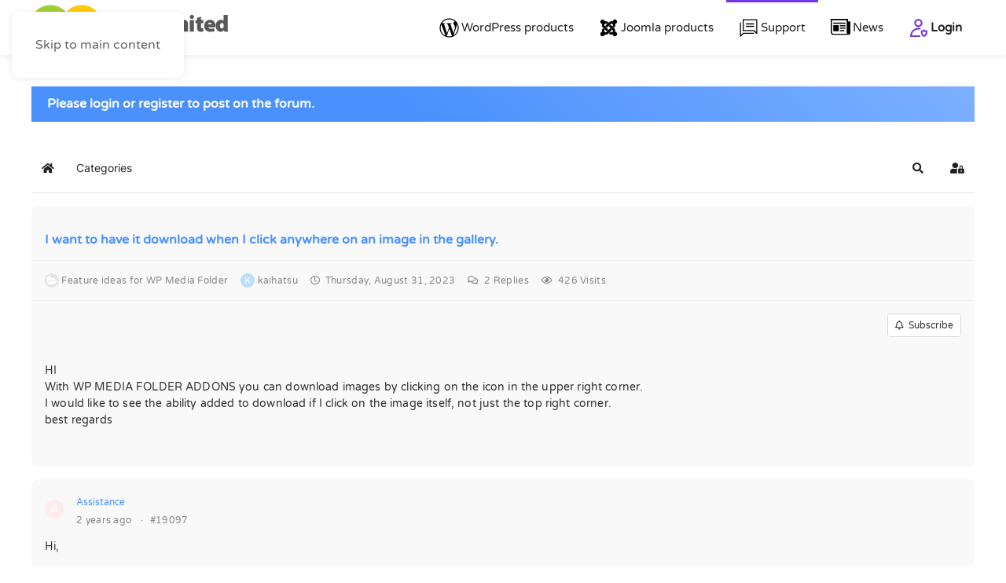

--- FILE ---
content_type: text/html; charset=utf-8
request_url: https://www.joomunited.com/support/pre-sales-forum/feature-ideas-for-wp-media-folder/i-want-to-have-it-download-when-i-click-anywhere-on-an-image-in-the-gallery
body_size: 16589
content:
<!DOCTYPE html><html lang="en-us" dir="ltr"><head> <script  id="spcr-0">window.addEventListener("spcr", function(){spcr(0, "inline", null)});</script> <meta name="viewport" content="width=device-width, initial-scale=1"><link rel="icon" href="/images/General/android-chrome-192x192.png" sizes="any"><link rel="icon" href="/images/General/Logo-squared.svg" type="image/svg+xml"><link rel="apple-touch-icon" href="/images/General/apple-touch-icon.png"><meta charset="utf-8"><meta name="rights" content="Copyright JoomUnited LLC"><meta name="keywords" content="I want to have it download when I click anywhere on an image in the gallery."><meta name="description" content="HI With WP MEDIA FOLDER ADDONS you can download images by clicking on the icon in the upper right corner. I would like to see the ability added to download if"><meta name="generator" content="Joomla! - Open Source Content Management"><link type="text/css" media="all" href="https://www.joomunited.com/media/plg_speedcache/cache/css/sc_b48c3d2709a665acc54a467a669237b8.css" rel="stylesheet" /><title>I want to have it download when I click anywhere on an image in the gallery.</title><link href="https://www.joomunited.com/support/pre-sales-forum/feature-ideas-for-wp-media-folder/i-want-to-have-it-download-when-i-click-anywhere-on-an-image-in-the-gallery" rel="canonical"><link href="/favicon.ico" rel="icon" type="image/vnd.microsoft.icon"> <script  id="spcr-1">window.addEventListener("spcr", function(){spcr(1, "url", "/media/vendor/jquery/js/jquery.min.js")});</script> <script  id="spcr-2">window.addEventListener("spcr", function(){spcr(2, "url", "/media/legacy/js/jquery-noconflict.min.js")});</script> <script type="application/json" class="joomla-script-options new">{"fd.options":{"rootUrl":"https:\/\/www.joomunited.com","environment":"production","version":"1.1.18","token":"86a2e5d66cfa95a1bcc51ffb14e06585","scriptVersion":"67b6e6b990c8368b67216d07a85187d6=1","scriptVersioning":true,"isMobile":false},"joomla.jtext":{"ERROR":"Oops! There's a small problem...","MESSAGE":"Message","NOTICE":"Notice","WARNING":"Information","JCLOSE":"Close","JOK":"OK","JOPEN":"Open"},"system.paths":{"root":"","rootFull":"https:\/\/www.joomunited.com\/","base":"","baseFull":"https:\/\/www.joomunited.com\/"},"csrf.token":"86a2e5d66cfa95a1bcc51ffb14e06585"}</script> <script src="/media/system/js/core.min.js?2cb912"></script> <script src="https://www.joomunited.com/modules/mod_linguise/assets/js/front.bundle.js?joomla_plugin/2.2.9"></script> <script src="/media/system/js/messages.min.js?9a4811" type="module"></script> <script src="/templates/yootheme/vendor/assets/uikit/dist/js/uikit.min.js?4.5.33"></script> <script  id="spcr-8">window.addEventListener("spcr", function(){spcr(8, "url", "/templates/yootheme/vendor/assets/uikit/dist/js/uikit-icons-flow.min.js")});</script> <script  id="spcr-9">window.addEventListener("spcr", function(){spcr(9, "url", "/templates/yootheme/js/theme.js")});</script> <script  id="spcr-10">window.addEventListener("spcr", function(){spcr(10, "url", "/media/foundry/scripts/core.min.js")});</script> <script  id="spcr-11">window.addEventListener("spcr", function(){spcr(11, "url", "https://www.joomunited.com/modules/mod_stackideas_toolbar/assets/scripts/module.min.js")});</script> <script  id="spcr-12">window.addEventListener("spcr", function(){spcr(12, "url", "/media/com_rstbox/js/engagebox.js")});</script> <script  id="spcr-13">window.addEventListener("spcr", function(){spcr(13, "url", "/plugins/system/speedcache/lazy_loading/js/jquery.lazyload.min.js")});</script> <script  id="spcr-14">window.addEventListener("spcr", function(){spcr(14, "url", "/plugins/system/speedcache/lazy_loading/js/jquery.lazyloadxt.extra.js")});</script> <script  id="spcr-15">window.addEventListener("spcr", function(){spcr(15, "url", "https://www.joomunited.com/plugins/system/juutilities/assets/ju-custom-popup.min.js")});</script> <script  id="spcr-16">window.addEventListener("spcr", function(){spcr(16, "inline", null)});</script>  <script  id="spcr-17">window.addEventListener("spcr", function(){spcr(17, "inline", null)});</script>  <script  id="spcr-18">window.addEventListener("spcr", function(){spcr(18, "url", "/media/com_easydiscuss/scripts/site/easydiscuss-5.0.15.js")});</script>  <script  id="spcr-19">window.addEventListener("spcr", function(){spcr(19, "inline", null)});</script> 
  <script  id="spcr-20">window.addEventListener("spcr", function(){spcr(20, "inline", null)});</script> <link
 rel="alternate"
 hreflang="en"
 href="https://www.joomunited.com/support/pre-sales-forum/feature-ideas-for-wp-media-folder/i-want-to-have-it-download-when-i-click-anywhere-on-an-image-in-the-gallery"
 /><link
 rel="alternate"
 hreflang="ar"
 href="https://www.joomunited.com/ar/support/pre-sales-forum/feature-ideas-for-wp-media-folder/i-want-to-have-it-download-when-i-click-anywhere-on-an-image-in-the-gallery"
 /><link
 rel="alternate"
 hreflang="cs"
 href="https://www.joomunited.com/cs/podpera-podpora/pred-prodejni-forum/funkce-napady-pro-slozku-medii-wp/chci-si-to-stahnout-kdyz-kliknu-kdekoli-na-obrazku-v-galerii"
 /><link
 rel="alternate"
 hreflang="da"
 href="https://www.joomunited.com/da/stotte/forum-for-salg/funktionsideer-til-wp-medie-mappen/jeg-vil-have-at-det-downloades-nar-jeg-klikker-et-sted-pa-et-billede-i-galleriet."
 /><link
 rel="alternate"
 hreflang="nl"
 href="https://www.joomunited.com/nl/ondersteuning/pre-verkoop-forum/functiesideeen-voor-wp-media-map/ik-wil-dat-het-bestand-gedownload-wordt-wanneer-ik-ergens-op-een-afbeelding-in-de-galerij-klik"
 /><link
 rel="alternate"
 hreflang="fr"
 href="https://www.joomunited.com/fr/assistance/forum-avant-vente/idees-de-fonctionnalites-pour-le-dossier-multimedia-wordpress/je-souhaite-que-le-telechargement-se-lance-lorsque-je-clique-n-importe-ou-sur-une-image-de-la-galerie"
 /><link
 rel="alternate"
 hreflang="de"
 href="https://www.joomunited.com/de/unterstutzung/vorverkaufsforum/funktionsideen-fur-den-wp-medienordner/ich-mochte-dass-es-heruntergeladen-wird-sobald-ich-irgendwo-in-der-galerie-auf-ein-bild-klicke"
 /><link
 rel="alternate"
 hreflang="el"
 href="https://www.joomunited.com/el/&upsilon;&pi;&omicron;&sigma;&tau;ή&rho;&iota;&xi;&eta;/&phi;ό&rho;&omicron;&upsilon;&mu;-&pi;&rho;&omicron;-&pi;&omega;&lambda;ή&sigma;&epsilon;&omega;&nu;/&iota;&delta;έ&epsilon;&sigmaf;-&gamma;&iota;&alpha;-&chi;&alpha;&rho;&alpha;&kappa;&tau;&eta;&rho;&iota;&sigma;&tau;&iota;&kappa;ά-&gamma;&iota;&alpha;-&phi;ά&kappa;&epsilon;&lambda;&omicron;-&pi;&omicron;&lambda;&upsilon;&mu;έ&sigma;&omega;&nu;-wp/&theta;έ&lambda;&omega;-&nu;&alpha;-&tau;&omicron;-&kappa;&alpha;&tau;&epsilon;&beta;ά&zeta;&omega;-ό&tau;&alpha;&nu;-&kappa;ά&nu;&omega;-&kappa;&lambda;&iota;&kappa;-&omicron;&pi;&omicron;&upsilon;&delta;ή&pi;&omicron;&tau;&epsilon;-&sigma;&epsilon;-&mu;&iota;&alpha;-&epsilon;&iota;&kappa;ό&nu;&alpha;-&sigma;&tau;&eta;-&sigma;&upsilon;&lambda;&lambda;&omicron;&gamma;ή"
 /><link
 rel="alternate"
 hreflang="hi"
 href="https://www.joomunited.com/hi/समर्थन/प्री-सales-मंच/wp-मीडिया-फ़ोल्डर-के-लिए-फ़ीचर-विचार/मैं-चाहता-हूँ-कि-जब-मैं-गैलरी-में-किसी-भी-छवि-पर-क्लिक-करूँ-तो-वह-डाउनलोड-हो-जाए"
 /><link
 rel="alternate"
 hreflang="hu"
 href="https://www.joomunited.com/hu/tamogatas/ertekesites-elotti-forum/jellemzo-otletek-a-wp-media-mappahoz/azt-szeretnem-hogy-letoltodjon-amikor-rakattintok-egy-kepre-a-galeriaban."
 /><link
 rel="alternate"
 hreflang="id"
 href="https://www.joomunited.com/id/mendukung/forum-pra-penjualan/ide-fitur-untuk-folder-media-wp/saya-ingin-mengunduhnya-saat-saya-mengklik-di-mana-saja-pada-gambar-di-galeri"
 /><link
 rel="alternate"
 hreflang="it"
 href="https://www.joomunited.com/it/supporto/forum-pre-vendita/funziona-idee-per-la-cartella-multimediale-wp/voglio-che-venga-scaricato-quando-clicco-in-un-punto-qualsiasi-di-un-immagine-nella-galleria"
 /><link
 rel="alternate"
 hreflang="ja"
 href="https://www.joomunited.com/ja/サポート/販売前フォーラム/wpメディアフォルダの機能アイデア/ギャラリー内の画像のどこかをクリックしたときにダウンロードされるようにしたい"
 /><link
 rel="alternate"
 hreflang="ko"
 href="https://www.joomunited.com/ko/지원/판매-전-포럼/wp-미디어-폴더-기능-아이디어/갤러리에서-이미지를-아무-곳이나-클릭하면-다운로드되도록-하고-싶습니다"
 /><link
 rel="alternate"
 hreflang="pl"
 href="https://www.joomunited.com/pl/wsparcie/forum-przedsprzedazowe/pomysly-na-folder-multimedialny-wp/chce-go-pobrac-gdy-klikne-w-dowolnym-miejscu-na-zdjeciu-w-galerii"
 /><link
 rel="alternate"
 hreflang="pt"
 href="https://www.joomunited.com/pt/suporte/forum-de-pre-vendas/ideias-de-recursos-para-a-pasta-de-midia-do-wordpress/quero-que-o-arquivo-seja-baixado-automaticamente-ao-clicar-em-qualquer-lugar-da-imagem-na-galeria"
 /><link
 rel="alternate"
 hreflang="ro"
 href="https://www.joomunited.com/ro/a-sustine/forum-de-pre-vanzare/idei-de-caracteristici-pentru-folderul-media-wp/vreau-sa-l-descarc-cand-fac-clic-oriunde-pe-o-imagine-din-galerie"
 /><link
 rel="alternate"
 hreflang="ru"
 href="https://www.joomunited.com/ru/поддержка/предпродажный-форум/идеи-функции-для-wp-media-polder/я-хочу-чтобы-файл-скачивался-при-нажатии-в-любом-месте-изображения-в-галерее"
 /><link
 rel="alternate"
 hreflang="es"
 href="https://www.joomunited.com/es/soporte/foro-de-pre-venta/ideas-de-funciones-para-la-carpeta-multimedia-de-wordpress/quiero-que-se-descargue-cuando-hago-clic-en-cualquier-parte-de-una-imagen-de-la-galeria"
 /><link
 rel="alternate"
 hreflang="sv"
 href="https://www.joomunited.com/sv/support/forhandsforum/funktionsideer-for-wp-media-mappen/jag-vill-att-den-ska-laddas-ner-nar-jag-klickar-nagonstans-pa-en-bild-i-galleriet"
 /><link
 rel="alternate"
 hreflang="th"
 href="https://www.joomunited.com/th/สนับสนุน/ฟอรัมก่อนการขาย/ไอเดียสำหรับฟีเจอร์-โฟลเดอร์มีเดียของ-wordpress/ฉันต้องการให้ภาพดาวน์โหลดทันทีที่ฉันคลิกที่ใดก็ได้บนภาพในแกลเลอรี"
 /><link
 rel="alternate"
 hreflang="tr"
 href="https://www.joomunited.com/tr/destek/satis-oncesi-forumu/wp-medya-klasoru-icin-ozellik-fikirleri/galerideki-bir-resimde-herhangi-bir-yere-tikladigimda-indirilmesini-istiyorum"
 /><link
 rel="alternate"
 hreflang="uk"
 href="https://www.joomunited.com/uk/підтримка/попередній-форум/ідеї-​​функцій-для-папки-wp-media/я-хочу-щоб-воно-завантажувалося-коли-я-натискаю-будь-де-на-зображення-в-галереї"
 /><link
 rel="alternate"
 hreflang="vi"
 href="https://www.joomunited.com/vi/hỗ-trợ/diễn-dan-truớc-ban-hang/y-tuởng-tinh-nang-cho-thu-mục-truyen-thong-wp/toi-muon-ảnh-duợc-tải-xuong-khi-toi-nhap-chuột-vao-bat-ky-dau-tren-ảnh-trong-thu-viện"
 /><link
 rel="alternate"
 hreflang="zh-cn"
 href="https://www.joomunited.com/zh-cn/支持/售前论坛/wordpress媒体文件夹的功能创意/我希望点击图库中任意一张图片就能下载它。"
 /><link
 rel="alternate"
 hreflang="x-default"
 href="https://www.joomunited.com/support/pre-sales-forum/feature-ideas-for-wp-media-folder/i-want-to-have-it-download-when-i-click-anywhere-on-an-image-in-the-gallery"
 /> <script  id="spcr-21">window.addEventListener("spcr", function(){spcr(21, "inline", null)});</script>
	<meta name="robots" content="max-snippet:-1, max-image-preview:large, max-video-preview:-1" class="4SEO_robots_tag">
	<script type="application/ld+json" class="4SEO_structured_data_breadcrumb">{
    "@context": "http://schema.org",
    "@type": "BreadcrumbList",
    "itemListElement": [
        {
            "@type": "listItem",
            "position": 1,
            "name": "Home",
            "item": "https://www.joomunited.com/"
        },
        {
            "@type": "listItem",
            "position": 2,
            "name": "Support",
            "item": "https://www.joomunited.com/#"
        },
        {
            "@type": "listItem",
            "position": 3,
            "name": "Pre-sales forum",
            "item": "https://www.joomunited.com/support/pre-sales-forum"
        },
        {
            "@type": "listItem",
            "position": 4,
            "name": "WP MEDIA FOLDER",
            "item": "https://www.joomunited.com/support/pre-sales-forum/wp-media-folder-1"
        },
        {
            "@type": "listItem",
            "position": 5,
            "name": "Feature ideas for WP Media Folder",
            "item": "https://www.joomunited.com/support/pre-sales-forum/feature-ideas-for-wp-media-folder"
        }
    ]
}</script></head><body class="forum"> <noscript class="4SEO_analytics_rule_75793"><iframe src="https://www.googletagmanager.com/ns.html?id=GTM-KM9ZN4S" height="0" width="0" style="display:none;visibility:hidden"></iframe></noscript><div class="uk-hidden-visually uk-notification uk-notification-top-left uk-width-auto"><div class="uk-notification-message"> <a href="#tm-main" class="uk-link-reset">Skip to main content</a></div></div><div class="tm-page"><header class="tm-header-mobile uk-hidden@l"><div class="uk-navbar-container"><div class="uk-container uk-container-expand"><nav class="uk-navbar" uk-navbar="{&quot;align&quot;:&quot;left&quot;,&quot;container&quot;:&quot;.tm-header-mobile&quot;,&quot;boundary&quot;:&quot;.tm-header-mobile .uk-navbar-container&quot;}"><div class="uk-navbar-left "> <a uk-toggle href="#tm-dialog-mobile" class="uk-navbar-toggle"><div uk-navbar-toggle-icon></div> </a></div><div class="uk-navbar-center"> <a href="https://www.joomunited.com/" aria-label="Back to home" class="uk-logo uk-navbar-item"> <img alt loading="eager" width="200" height="51" src="/images/Logo-JoomUnited-cropped.svg"></a></div></nav></div></div><div id="tm-dialog-mobile" uk-offcanvas="container: true; overlay: true" mode="slide"><div class="uk-offcanvas-bar uk-flex uk-flex-column"> <button class="uk-offcanvas-close uk-close-large" type="button" uk-close uk-toggle="cls: uk-close-large; mode: media; media: @s"></button><div class="uk-margin-auto-bottom"><div class="uk-grid uk-child-width-1-1" uk-grid><div><div class="uk-panel" id="module-menu-dialog-mobile"><ul class="uk-nav uk-nav-default" uk-scrollspy-nav="closest: li; scroll: true;"><li class="item-101"><a href="/">HOME</a></li><li class="item-463 uk-parent"><a href="#"><img src="/images/home-images/WP-menu-icons.svg" width="28" height="28" class="uk-margin-small-right" alt loading="eager"> WordPress products</a><ul class="uk-nav-sub"><li class="item-584 uk-parent"><a href="/wordpress-products/wp-media-folder">WP Media Folder</a><ul><li class="item-2140"><a href="/wordpress-products/wp-media-folder/wp-media-folder-gallery-addon">WP Media Folder Gallery Addon</a></li><li class="item-2800"><a href="/wordpress-products/wp-media-folder/google-drive-integration-with-the-wordpress-media-manager">Google Drive Integration with The WordPress Media Manager</a></li><li class="item-2801"><a href="/wordpress-products/wp-media-folder/dropbox-integration-with-wordpress-media-library">Dropbox Integration With WordPress Media Library</a></li><li class="item-2802"><a href="/wordpress-products/wp-media-folder/onedrive-integration-with-wordpress-media-library">OneDrive Integration With WordPress Media Library</a></li><li class="item-2803"><a href="/wordpress-products/wp-media-folder/wp-media-folder-addon-pdf-embedder-viewer">WP Media Folder Addon: PDF Embedder &amp; Viewer</a></li><li class="item-2907"><a href="/wordpress-products/wp-media-folder/amazon-s3-integration-with-wordpress-media-library">Amazon S3 Integration With WordPress Media Library</a></li><li class="item-3146"><a href="/wordpress-products/wp-media-folder/onedrive-business-integration-with-wordpress-media-library">OneDrive Business Integration With WordPress Media Library</a></li><li class="item-3361"><a href="/wordpress-products/wp-media-folder/wp-media-folder-plugin-integrations">WP Media Folder Plugin Integrations</a></li><li class="item-3362"><a href="/wordpress-products/wp-media-folder/wp-media-folder-feature-list">WP Media Folder Feature List</a></li><li class="item-3562"><a href="/wordpress-products/wp-media-folder/wordpress-gallery-from-folder">WordPress Gallery from Folder</a></li><li class="item-3999"><a href="/wordpress-products/wp-media-folder/google-photos-integration-with-the-wordpress-media-manager">Google Photos Integration with The WordPress Media Manager</a></li><li class="item-4179"><a href="/wordpress-products/wp-media-folder/import-synchronize-server-folders-with-the-wordpress-media">Import &amp; Synchronize Server Folders with the WordPress Media</a></li><li class="item-4180"><a href="/wordpress-products/wp-media-folder/sort-and-filters-in-your-wordpress-media-library">Sort and Filters in your WordPress Media Library</a></li><li class="item-4601"><a href="/wordpress-products/wp-media-folder/wordpress-media-library-folders-made-easy">WordPress media library folders made easy</a></li><li class="item-4606"><a href="/wordpress-products/wp-media-folder/media-folder-manager-for-the-wordpress-gutenberg-editor">Media Folder Manager for the WordPress Gutenberg Editor</a></li><li class="item-4607"><a href="/wordpress-products/wp-media-folder/efficient-media-manager-with-seo-features">Efficient media manager with SEO features</a></li><li class="item-4657"><a href="/wordpress-products/wp-media-folder/watermark-on-the-fly-on-wordpress-media-folders">Watermark on the fly on WordPress media folders</a></li><li class="item-4776"><a href="/wordpress-products/wp-media-folder/transform-wordpress-media-uploads-into-physical-folders">Transform WordPress media uploads into physical folders</a></li><li class="item-4855"><a href="/wordpress-products/wp-media-folder/your-wordpress-media-folders-with-elementor">Your WordPress media folders with Elementor</a></li><li class="item-4886"><a href="/wordpress-products/wp-media-folder/wordpress-media-folder-manager-for-divi-builder">WordPress media folder manager for DIVI Builder</a></li><li class="item-4906"><a href="/wordpress-products/wp-media-folder/media-folder-and-galleries-for-wpbakery-page-builder">Media folder and galleries for WPBakery page builder</a></li><li class="item-5002"><a href="/wordpress-products/wp-media-folder/media-folder-and-galleries-for-avada-theme">Media folder and galleries for Avada theme</a></li><li class="item-5097"><a href="/wordpress-products/wp-media-folder/woocommerce-media-library-organization-with-folders">WooCommerce media library organization with folders</a></li><li class="item-5164"><a href="/wordpress-products/wp-media-folder/wpml-wordpress-image-translation-with-media-folders">WPML WordPress image translation with media folders</a></li><li class="item-5165"><a href="/wordpress-products/wp-media-folder/polylang-wordpress-media-translation-with-media-folders">Polylang WordPress media translation with media folders</a></li><li class="item-5207"><a href="/wordpress-products/wp-media-folder/limit-access-by-user-to-your-wordpress-media">Limit access by user to your WordPress media</a></li><li class="item-5634"><a href="/wordpress-products/wp-media-folder/digitalocean-wordpress-media-offloading-plugin">DigitalOcean WordPress media offloading plugin</a></li><li class="item-5635"><a href="/wordpress-products/wp-media-folder/wasabi-wordpress-media-offloading-plugin">Wasabi WordPress media offloading plugin</a></li><li class="item-5637"><a href="/wordpress-products/wp-media-folder/linode-wordpress-media-offload-plugin">Linode WordPress media offload plugin</a></li><li class="item-5724"><a href="/wordpress-products/wp-media-folder/google-cloud-wordpress-media-offload-plugin">Google Cloud WordPress media offload plugin</a></li><li class="item-5939"><a href="/wordpress-products/wp-media-folder/wp-media-folder-plugin-for-professional-photographers">WP Media Folder, plugin for professional photographers</a></li><li class="item-6020"><a href="/wordpress-products/wp-media-folder/nextcloud-integration-with-the-wordpress-media-library">Nextcloud integration with the WordPress media library</a></li><li class="item-6787"><a href="/wordpress-products/wp-media-folder/cloudflare-r2-integration-with-the-wordpress-media-library">Cloudflare R2 integration with the WordPress media library</a></li><li class="item-6870"><a href="/wordpress-products/wp-media-folder/bunny-storage-integration-with-the-wordpress-media-library">Bunny Storage integration with the WordPress media library</a></li><li class="item-6910"><a href="/wordpress-products/wp-media-folder/boost-seo-with-wordpress-image-ai-in-wp-media-folder">Boost SEO with WordPress Image AI in WP Media Folder</a></li><li class="item-6911"><a href="/wordpress-products/wp-media-folder/owncloud-integration-with-wordpress-media-library">Manage, Upload, and Sync WordPress Media Files with OwnCloud Integration</a></li><li class="item-7143"><a href="/wordpress-products/wp-media-folder/vultr-storage-integration-with-the-wordpress-media-library">Vultr Storage integration with the WordPress media library</a></li></ul></li><li class="item-464 uk-parent"><a href="/wordpress-products/wp-file-download">WP File Download</a><ul><li class="item-1164"><a href="/wordpress-products/wp-file-download/google-drive-addon">Google Drive as file download manager</a></li><li class="item-1253"><a href="/wordpress-products/wp-file-download/dropbox-addon">Dropbox Integration</a></li><li class="item-1940"><a href="/wordpress-products/wp-file-download/onedrive-personal-integration">OneDrive Personal Integration</a></li><li class="item-4098"><a href="/wordpress-products/wp-file-download/onedrive-business-integration">OneDrive Business Integration </a></li><li class="item-1511"><a href="/wordpress-products/wp-file-download/social-locker">Social Locker</a></li><li class="item-3932"><a href="/wordpress-products/wp-file-download/woocommerce-file-download-plugin">WooCommerce File Download Plugin</a></li><li class="item-3481"><a href="/wordpress-products/wp-file-download/wp-file-download-feature-list">WP File Download Feature List</a></li><li class="item-3482"><a href="/wordpress-products/wp-file-download/wp-file-download-file-access-management">WP File Download file access management</a></li><li class="item-3843"><a href="/wordpress-products/wp-file-download/wp-file-download-plugin-integrations">WP File Download Plugin Integrations</a></li><li class="item-4738"><a href="/wordpress-products/wp-file-download/wp-file-download-the-easiest-wordpress-file-manager">WP File Download, the easiest WordPress file manager</a></li><li class="item-4739"><a href="/wordpress-products/wp-file-download/wp-file-download-svg-and-png-icon-builder">WP File Download SVG and PNG icon builder</a></li><li class="item-4777"><a href="/wordpress-products/wp-file-download/wp-file-download-as-file-manager-for-elementor">WP File Download as File manager for Elementor</a></li><li class="item-4822"><a href="/wordpress-products/wp-file-download/design-and-theme-for-your-wordpress-file-download">Design and theme for your WordPress file download</a></li><li class="item-4883"><a href="/wordpress-products/wp-file-download/wp-file-download-as-file-manager-for-divi-builder">WP File Download as File manager for DIVI Builder</a></li><li class="item-4907"><a href="/wordpress-products/wp-file-download/wordpress-download-manager-for-wpbakery-page-builder">WordPress Download Manager for WPBakery page builder</a></li><li class="item-4908"><a href="/wordpress-products/wp-file-download/a-wordpress-download-manager-for-the-gutenberg">A WordPress Download Manager for the Gutenberg</a></li><li class="item-4929"><a href="/wordpress-products/wp-file-download/full-text-file-search-engine-for-wordpress">Full text file search engine for WordPress</a></li><li class="item-4955"><a href="/wordpress-products/wp-file-download/email-notification-for-your-wordpress-download-manager">Email notification for your WordPress download manager</a></li><li class="item-4956"><a href="/wordpress-products/wp-file-download/wordpress-file-download-manager-statistics">WordPress file download manager statistics</a></li><li class="item-5001"><a href="/wordpress-products/wp-file-download/a-wordpress-download-manager-for-avada">A WordPress Download Manager for Avada</a></li><li class="item-5012"><a href="/wordpress-products/wp-file-download/wordpress-file-manager-document-preview">WordPress file manager document preview</a></li><li class="item-5090"><a href="/wordpress-products/wp-file-download/a-dedicated-wordpress-importer-and-exporter-for-your-file-manager">A dedicated WordPress importer and exporter for your file manager</a></li><li class="item-5208"><a href="/wordpress-products/wp-file-download/polylang-translation-with-wp-file-download-file-manager">Polylang translation with WP File Download file manager</a></li><li class="item-5209"><a href="/wordpress-products/wp-file-download/wpml-translation-with-wp-file-download-file-manager">WPML translation with WP File Download file manager</a></li><li class="item-6111"><a href="/wordpress-products/wp-file-download/wordpress-download-manager-with-amazon-s3-integration">WordPress Download Manager with Amazon S3 Integration</a></li><li class="item-6609"><a href="/wordpress-products/wp-file-download/nextcloud-integration-with-the-wordpress-file-download">Nextcloud Integration with the WordPress File Download</a></li></ul></li><li class="item-6739"><a href="/wordpress-products/wp-ai-assistant" class="new-extension-icon">WP AI Assistant</a></li><li class="item-6785"><a href="/wordpress-products/wp-location-finder" class="new-extension-icon">WP Location Finder</a></li><li class="item-6864"><a href="/wordpress-products/wp-ultra-filter" class="new-extension-icon">WP Ultra Filter</a></li><li class="item-922 uk-parent"><a href="/wordpress-products/wp-table-manager">WP Table Manager</a><ul><li class="item-3853"><a href="/wordpress-products/wp-table-manager/wp-table-manager-feature-list">WP Table Manager Feature List</a></li><li class="item-4736"><a href="/wordpress-products/wp-table-manager/easiest-table-editor-plugin-for-wordpress">Easiest table editor plugin for WordPress</a></li><li class="item-4737"><a href="/wordpress-products/wp-table-manager/wordpress-table-data-ordering-and-filtering">WordPress table data ordering and filtering</a></li><li class="item-4740"><a href="/wordpress-products/wp-table-manager/wp-table-manager-wordpress-plugin-import-and-synchronize-excel-data">WP Table Manager WordPress plugin: import and synchronize Excel data</a></li><li class="item-4760"><a href="/wordpress-products/wp-table-manager/wp-table-manager-wordpress-plugin-import-and-synchronize-google-sheets"> WP Table Manager WordPress plugin: import and synchronize Google Sheets</a></li><li class="item-4761"><a href="/wordpress-products/wp-table-manager/create-wordpress-html-tables-from-database-content">Create WordPress HTML tables from database content</a></li><li class="item-4859"><a href="/wordpress-products/wp-table-manager/wp-table-manager-the-table-maker-for-elementor">WP Table Manager the table maker for Elementor</a></li><li class="item-4885"><a href="/wordpress-products/wp-table-manager/wordpress-html-tables-responsive-on-mobile">WordPress HTML tables responsive on mobile</a></li><li class="item-4953"><a href="/wordpress-products/wp-table-manager/edit-divi-html-tables-using-wp-table-manager">Edit DIVI HTML tables using WP Table Manager</a></li><li class="item-4954"><a href="/wordpress-products/wp-table-manager/a-wordpress-table-manager-for-wpbakery-page-builder">A WordPress Table Manager for WPBakery page builder</a></li><li class="item-4957"><a href="/wordpress-products/wp-table-manager/a-wordpress-table-plugin-for-gutenberg">A table plugin for the WordPress block editor</a></li><li class="item-5003"><a href="/wordpress-products/wp-table-manager/theme-and-colors-for-your-wordpress-tables">Theme and colors for your WordPress tables</a></li><li class="item-5006"><a href="/wordpress-products/wp-table-manager/import-and-synchronize-tables-from-office-365-online-excel-data">Import and synchronize tables from Office 365 online Excel data</a></li><li class="item-5008"><a href="/wordpress-products/wp-table-manager/wordpress-frontend-table-editor">WordPress frontend table editor</a></li><li class="item-5009"><a href="/wordpress-products/wp-table-manager/a-wordpress-table-manager-for-avada-page-builder">A WordPress Table Manager for Avada page builder</a></li><li class="item-5936"><a href="/wordpress-products/wp-table-manager/wp-table-manager-for-wordpress-import-and-synchronize-csv-files">WP Table Manager for WordPress: import and synchronize CSV files</a></li><li class="item-6122"><a href="/wordpress-products/wp-table-manager/wp-table-manager-plugin-transform-gravity-forms-data-into-interactive-tables">WP Table Manager Plugin, Transform Gravity Forms Data into Interactive Tables</a></li><li class="item-6193"><a href="/wordpress-products/wp-table-manager/wp-table-manager-plugin-transform-ninja-forms-data-into-interactive-tables">WP Table Manager Plugin, Ninja Forms integration</a></li></ul></li><li class="item-462 uk-parent"><a href="/wordpress-products/wp-latest-posts">WP Latest posts</a><ul><li class="item-3845"><a href="/wordpress-products/wp-latest-posts/wp-latest-posts-plugin-integrations">WP Latest Posts Plugin Integrations</a></li><li class="item-5908"><a href="/wordpress-products/wp-latest-posts/wp-latest-posts-woocommerce-latest-products-plugin">WP Latest Posts, WooCommerce latest products plugin</a></li><li class="item-5909"><a href="/wordpress-products/wp-latest-posts/wp-latest-posts-load-wordpress-latest-custom-post">WP Latest Posts, load WordPress latest custom post</a></li><li class="item-5910"><a href="/wordpress-products/wp-latest-posts/wp-latest-posts-recent-posts-block-in-the-wordpress-editor">WP Latest Posts, recent posts block in the WordPress editor</a></li><li class="item-5934"><a href="/wordpress-products/wp-latest-posts/wp-latest-posts-the-elementor-latest-post-builder">WP Latest Posts, the Elementor latest post builder</a></li><li class="item-5935"><a href="/wordpress-products/wp-latest-posts/wp-latest-posts-the-divi-latest-post-builder">WP Latest Posts, the DIVI latest post builder</a></li><li class="item-5937"><a href="/wordpress-products/wp-latest-posts/wpbakery-recent-posts-blog-builder">WPBakery recent posts blog builder</a></li><li class="item-5938"><a href="/wordpress-products/wp-latest-posts/wp-latest-posts-the-avada-recent-posts-widget">WP Latest Posts, the Avada recent posts widget</a></li></ul></li><li class="item-583 uk-parent"><a href="/wordpress-products/wp-meta-seo">WP Meta SEO</a><ul><li class="item-1565"><a href="/wordpress-products/wp-meta-seo/wordpress-meta-manager">WordPress Meta Manager</a></li><li class="item-1567"><a href="/wordpress-products/wp-meta-seo/wp-meta-seo-email-report">WP Meta SEO Email report</a></li><li class="item-1579"><a href="/wordpress-products/wp-meta-seo/wordpress-sitemaps-with-wp-meta-seo">WordPress Sitemaps with WP Meta SEO</a></li><li class="item-1580"><a href="/wordpress-products/wp-meta-seo/wp-meta-seo-google-analytics-in-wordpress">WP Meta SEO: Google Analytics in WordPress</a></li><li class="item-1581"><a href="/wordpress-products/wp-meta-seo/image-seo-information-and-html-resize">Image SEO Information and HTML Resize</a></li><li class="item-1582"><a href="/wordpress-products/wp-meta-seo/404-errors-and-url-redirect-manager">404 Errors and URL Redirect Manager</a></li><li class="item-1583"><a href="/wordpress-products/wp-meta-seo/wp-meta-seo-vs-yoast-seo-comparison">WP Meta SEO vs Yoast SEO comparison</a></li><li class="item-3663"><a href="/wordpress-products/wp-meta-seo/google-search-console-wordpress-integration">Google Search Console WordPress Integration</a></li><li class="item-5326"><a href="/wordpress-products/wp-meta-seo/enhance-elementor-content-with-onpage-seo-checks">Enhance Elementor content with onpage SEO checks</a></li><li class="item-5636"><a href="/wordpress-products/wp-meta-seo/enhance-divi-content-with-onpage-seo-checks">Enhance DIVI content with onpage SEO checks</a></li></ul></li><li class="item-1437 uk-parent"><a href="/wordpress-products/wp-speed-of-light">WP Speed of Light</a><ul><li class="item-2005"><a href="/wordpress-products/wp-speed-of-light/global-wordpress-optimization">Global WordPress Optimization</a></li></ul></li></ul></li><li class="item-202 uk-parent"><a href="#"><img src="/images/home-images/Joomla-menu-icon.svg" width="28" height="28" class="uk-margin-small-right" alt loading="eager"> Joomla products</a><ul class="uk-nav-sub"><li class="item-207 uk-parent"><a href="/products/dropfiles">Dropfiles</a><ul><li class="item-1414"><a href="/products/dropfiles/google-drive-connection">Google Drive connection</a></li><li class="item-1415"><a href="/products/dropfiles/dropbox-connection">Dropbox connection</a></li><li class="item-2045"><a href="/products/dropfiles/onedrive-connection">OneDrive Connection</a></li><li class="item-3771"><a href="/products/dropfiles/dropfiles-feature-list">Dropfiles Feature List</a></li><li class="item-5230"><a href="/products/dropfiles/onedrive-for-business-connection">OneDrive for Business connection</a></li><li class="item-5828"><a href="/products/dropfiles/joomla-file-manager-document-preview">Joomla file manager document preview</a></li><li class="item-6080"><a href="/products/dropfiles/joomla-importer-and-exporter-for-your-file-manager">Joomla importer and exporter for your file manager</a></li></ul></li><li class="item-206 uk-parent"><a href="/products/droppics">Droppics</a><ul><li class="item-3776"><a href="/products/droppics/droppics-feature-list">Droppics Feature List</a></li></ul></li><li class="item-495 uk-parent"><a href="/products/droptables">Droptables</a><ul><li class="item-3855"><a href="/products/droptables/droptables-feature-list">Droptables Feature List </a></li><li class="item-5454"><a href="/products/droptables/joomla-html-tables-responsive-on-mobile">Joomla HTML tables responsive on mobile</a></li><li class="item-5455"><a href="/products/droptables/synchronize-google-sheets-with-joomla">Synchronize Google Sheets with Joomla</a></li><li class="item-5456"><a href="/products/droptables/joomla-extension-import-and-synchronize-excel-content">Joomla extension: import and synchronize Excel content</a></li></ul></li><li class="item-764 uk-parent"><a href="/products/dropeditor">DropEditor</a><ul><li class="item-3852"><a href="/products/dropeditor/dropeditor-feature-list">DropEditor Feature List</a></li></ul></li><li class="item-205 uk-parent"><a href="/products/my-maps-location">My Maps location</a><ul><li class="item-3858"><a href="/products/my-maps-location/my-maps-location-feature-list">My Maps Location Feature List </a></li><li class="item-6608"><a href="/products/my-maps-location/my-maps-location-import-synchronize-and-export-locations">My Maps Location Import, Synchronize and Export locations</a></li></ul></li><li class="item-1193 uk-parent"><a href="/products/speed-cache">Speed Cache</a><ul><li class="item-2046"><a href="/products/speed-cache/joomla-full-speedup">Joomla Full SpeedUp</a></li><li class="item-3867"><a href="/products/speed-cache/speed-cache-feature-list">Speed Cache Feature List </a></li><li class="item-5004"><a href="/products/speed-cache/joomla-lazy-loading-for-images-and-content">Joomla lazy loading for images and content</a></li><li class="item-5005"><a href="/products/speed-cache/make-joomla-load-faster-with-a-cdn-like-cloudflare">Make Joomla load faster with a CDN like Cloudflare</a></li><li class="item-5010"><a href="/products/speed-cache/minify-and-group-css-js-files-in-joomla">Minify and Group CSS, JS files in Joomla</a></li></ul></li><li class="item-204 uk-parent"><a href="/products/seo-glossary">SEO Glossary</a><ul><li class="item-3876"><a href="/products/seo-glossary/seo-glossary-feature-list">SEO Glossary Feature List </a></li></ul></li><li class="item-203 uk-parent"><a href="/products/social-backlinks">Social Backlinks</a><ul><li class="item-3878"><a href="/products/social-backlinks/social-backlinks-feature-list">Social Backlinks Feature List </a></li></ul></li><li class="item-208 uk-parent"><a href="/products/linky-map">Linky Map</a><ul><li class="item-3919"><a href="/products/linky-map/linky-map-feature-list">Linky Map Feature List </a></li></ul></li></ul></li><li class="item-212 uk-active uk-parent"><a href="#"><img src="/images/home-images/Support-menu-icon.svg" width="28" height="28" class="uk-margin-small-right" alt loading="eager"> Support</a><ul class="uk-nav-sub"><li class="item-213 uk-active"><a href="/support/pre-sales-forum">Pre-sales forum</a></li><li class="item-3447"><a href="/support/wordpress-plugins-documentation">WordPress Documentation</a></li><li class="item-1308"><a href="/support/joomla-documentation">Joomla Documentation</a></li><li class="item-4494"><a href="/support/helpdesk/viewtickets">Support ticket</a></li></ul></li><li class="item-216"><a href="/news"><img src="/images/home-images/News-menu-icons.svg" width="28" height="28" class="uk-margin-small-right" alt loading="eager"> News</a></li><li class="item-887"><a href="/login-guest"><img src="/images/home-images/User-account-login.svg" width="28" height="28" class="uk-margin-small-right" alt loading="eager"> Login</a></li></ul></div></div><div><div class="uk-panel translation" id="module-316"><div class="linguise_switcher_root linguise_menu_root"></div></div></div></div></div></div></div></header><header class="tm-header uk-visible@l"><div uk-sticky media="@l" show-on-up animation="uk-animation-slide-top" cls-active="uk-navbar-sticky" sel-target=".uk-navbar-container"><div class="uk-navbar-container"><div class="uk-container"><nav class="uk-navbar" uk-navbar="{&quot;align&quot;:&quot;left&quot;,&quot;container&quot;:&quot;.tm-header &gt; [uk-sticky]&quot;,&quot;boundary&quot;:&quot;.tm-header .uk-navbar-container&quot;}"><div class="uk-navbar-left "> <a href="https://www.joomunited.com/" aria-label="Back to home" class="uk-logo uk-navbar-item"> <img alt loading="eager" width="250" height="64" src="/images/Logo-JoomUnited-cropped.svg"></a></div><div class="uk-navbar-right"><ul class="uk-navbar-nav" uk-scrollspy-nav="closest: li; scroll: true; target: &gt; * &gt; a[href];"><li class="item-101"><a href="/">HOME</a></li><li class="item-463 uk-parent"><a href="#" class="uk-preserve-width"><img src="/images/home-images/WP-menu-icons.svg" width="28" height="28" class="uk-margin-small-right" alt loading="eager"> WordPress products</a><div class="uk-drop uk-navbar-dropdown"><div><ul class="uk-nav uk-navbar-dropdown-nav"><li class="item-584 uk-parent"><a href="/wordpress-products/wp-media-folder">WP Media Folder</a><ul class="uk-nav-sub"><li class="item-2140"><a href="/wordpress-products/wp-media-folder/wp-media-folder-gallery-addon">WP Media Folder Gallery Addon</a></li><li class="item-2800"><a href="/wordpress-products/wp-media-folder/google-drive-integration-with-the-wordpress-media-manager">Google Drive Integration with The WordPress Media Manager</a></li><li class="item-2801"><a href="/wordpress-products/wp-media-folder/dropbox-integration-with-wordpress-media-library">Dropbox Integration With WordPress Media Library</a></li><li class="item-2802"><a href="/wordpress-products/wp-media-folder/onedrive-integration-with-wordpress-media-library">OneDrive Integration With WordPress Media Library</a></li><li class="item-2803"><a href="/wordpress-products/wp-media-folder/wp-media-folder-addon-pdf-embedder-viewer">WP Media Folder Addon: PDF Embedder &amp; Viewer</a></li><li class="item-2907"><a href="/wordpress-products/wp-media-folder/amazon-s3-integration-with-wordpress-media-library">Amazon S3 Integration With WordPress Media Library</a></li><li class="item-3146"><a href="/wordpress-products/wp-media-folder/onedrive-business-integration-with-wordpress-media-library">OneDrive Business Integration With WordPress Media Library</a></li><li class="item-3361"><a href="/wordpress-products/wp-media-folder/wp-media-folder-plugin-integrations">WP Media Folder Plugin Integrations</a></li><li class="item-3362"><a href="/wordpress-products/wp-media-folder/wp-media-folder-feature-list">WP Media Folder Feature List</a></li><li class="item-3562"><a href="/wordpress-products/wp-media-folder/wordpress-gallery-from-folder">WordPress Gallery from Folder</a></li><li class="item-3999"><a href="/wordpress-products/wp-media-folder/google-photos-integration-with-the-wordpress-media-manager">Google Photos Integration with The WordPress Media Manager</a></li><li class="item-4179"><a href="/wordpress-products/wp-media-folder/import-synchronize-server-folders-with-the-wordpress-media">Import &amp; Synchronize Server Folders with the WordPress Media</a></li><li class="item-4180"><a href="/wordpress-products/wp-media-folder/sort-and-filters-in-your-wordpress-media-library">Sort and Filters in your WordPress Media Library</a></li><li class="item-4601"><a href="/wordpress-products/wp-media-folder/wordpress-media-library-folders-made-easy">WordPress media library folders made easy</a></li><li class="item-4606"><a href="/wordpress-products/wp-media-folder/media-folder-manager-for-the-wordpress-gutenberg-editor">Media Folder Manager for the WordPress Gutenberg Editor</a></li><li class="item-4607"><a href="/wordpress-products/wp-media-folder/efficient-media-manager-with-seo-features">Efficient media manager with SEO features</a></li><li class="item-4657"><a href="/wordpress-products/wp-media-folder/watermark-on-the-fly-on-wordpress-media-folders">Watermark on the fly on WordPress media folders</a></li><li class="item-4776"><a href="/wordpress-products/wp-media-folder/transform-wordpress-media-uploads-into-physical-folders">Transform WordPress media uploads into physical folders</a></li><li class="item-4855"><a href="/wordpress-products/wp-media-folder/your-wordpress-media-folders-with-elementor">Your WordPress media folders with Elementor</a></li><li class="item-4886"><a href="/wordpress-products/wp-media-folder/wordpress-media-folder-manager-for-divi-builder">WordPress media folder manager for DIVI Builder</a></li><li class="item-4906"><a href="/wordpress-products/wp-media-folder/media-folder-and-galleries-for-wpbakery-page-builder">Media folder and galleries for WPBakery page builder</a></li><li class="item-5002"><a href="/wordpress-products/wp-media-folder/media-folder-and-galleries-for-avada-theme">Media folder and galleries for Avada theme</a></li><li class="item-5097"><a href="/wordpress-products/wp-media-folder/woocommerce-media-library-organization-with-folders">WooCommerce media library organization with folders</a></li><li class="item-5164"><a href="/wordpress-products/wp-media-folder/wpml-wordpress-image-translation-with-media-folders">WPML WordPress image translation with media folders</a></li><li class="item-5165"><a href="/wordpress-products/wp-media-folder/polylang-wordpress-media-translation-with-media-folders">Polylang WordPress media translation with media folders</a></li><li class="item-5207"><a href="/wordpress-products/wp-media-folder/limit-access-by-user-to-your-wordpress-media">Limit access by user to your WordPress media</a></li><li class="item-5634"><a href="/wordpress-products/wp-media-folder/digitalocean-wordpress-media-offloading-plugin">DigitalOcean WordPress media offloading plugin</a></li><li class="item-5635"><a href="/wordpress-products/wp-media-folder/wasabi-wordpress-media-offloading-plugin">Wasabi WordPress media offloading plugin</a></li><li class="item-5637"><a href="/wordpress-products/wp-media-folder/linode-wordpress-media-offload-plugin">Linode WordPress media offload plugin</a></li><li class="item-5724"><a href="/wordpress-products/wp-media-folder/google-cloud-wordpress-media-offload-plugin">Google Cloud WordPress media offload plugin</a></li><li class="item-5939"><a href="/wordpress-products/wp-media-folder/wp-media-folder-plugin-for-professional-photographers">WP Media Folder, plugin for professional photographers</a></li><li class="item-6020"><a href="/wordpress-products/wp-media-folder/nextcloud-integration-with-the-wordpress-media-library">Nextcloud integration with the WordPress media library</a></li><li class="item-6787"><a href="/wordpress-products/wp-media-folder/cloudflare-r2-integration-with-the-wordpress-media-library">Cloudflare R2 integration with the WordPress media library</a></li><li class="item-6870"><a href="/wordpress-products/wp-media-folder/bunny-storage-integration-with-the-wordpress-media-library">Bunny Storage integration with the WordPress media library</a></li><li class="item-6910"><a href="/wordpress-products/wp-media-folder/boost-seo-with-wordpress-image-ai-in-wp-media-folder">Boost SEO with WordPress Image AI in WP Media Folder</a></li><li class="item-6911"><a href="/wordpress-products/wp-media-folder/owncloud-integration-with-wordpress-media-library">Manage, Upload, and Sync WordPress Media Files with OwnCloud Integration</a></li><li class="item-7143"><a href="/wordpress-products/wp-media-folder/vultr-storage-integration-with-the-wordpress-media-library">Vultr Storage integration with the WordPress media library</a></li></ul></li><li class="item-464 uk-parent"><a href="/wordpress-products/wp-file-download">WP File Download</a><ul class="uk-nav-sub"><li class="item-1164"><a href="/wordpress-products/wp-file-download/google-drive-addon">Google Drive as file download manager</a></li><li class="item-1253"><a href="/wordpress-products/wp-file-download/dropbox-addon">Dropbox Integration</a></li><li class="item-1940"><a href="/wordpress-products/wp-file-download/onedrive-personal-integration">OneDrive Personal Integration</a></li><li class="item-4098"><a href="/wordpress-products/wp-file-download/onedrive-business-integration">OneDrive Business Integration </a></li><li class="item-1511"><a href="/wordpress-products/wp-file-download/social-locker">Social Locker</a></li><li class="item-3932"><a href="/wordpress-products/wp-file-download/woocommerce-file-download-plugin">WooCommerce File Download Plugin</a></li><li class="item-3481"><a href="/wordpress-products/wp-file-download/wp-file-download-feature-list">WP File Download Feature List</a></li><li class="item-3482"><a href="/wordpress-products/wp-file-download/wp-file-download-file-access-management">WP File Download file access management</a></li><li class="item-3843"><a href="/wordpress-products/wp-file-download/wp-file-download-plugin-integrations">WP File Download Plugin Integrations</a></li><li class="item-4738"><a href="/wordpress-products/wp-file-download/wp-file-download-the-easiest-wordpress-file-manager">WP File Download, the easiest WordPress file manager</a></li><li class="item-4739"><a href="/wordpress-products/wp-file-download/wp-file-download-svg-and-png-icon-builder">WP File Download SVG and PNG icon builder</a></li><li class="item-4777"><a href="/wordpress-products/wp-file-download/wp-file-download-as-file-manager-for-elementor">WP File Download as File manager for Elementor</a></li><li class="item-4822"><a href="/wordpress-products/wp-file-download/design-and-theme-for-your-wordpress-file-download">Design and theme for your WordPress file download</a></li><li class="item-4883"><a href="/wordpress-products/wp-file-download/wp-file-download-as-file-manager-for-divi-builder">WP File Download as File manager for DIVI Builder</a></li><li class="item-4907"><a href="/wordpress-products/wp-file-download/wordpress-download-manager-for-wpbakery-page-builder">WordPress Download Manager for WPBakery page builder</a></li><li class="item-4908"><a href="/wordpress-products/wp-file-download/a-wordpress-download-manager-for-the-gutenberg">A WordPress Download Manager for the Gutenberg</a></li><li class="item-4929"><a href="/wordpress-products/wp-file-download/full-text-file-search-engine-for-wordpress">Full text file search engine for WordPress</a></li><li class="item-4955"><a href="/wordpress-products/wp-file-download/email-notification-for-your-wordpress-download-manager">Email notification for your WordPress download manager</a></li><li class="item-4956"><a href="/wordpress-products/wp-file-download/wordpress-file-download-manager-statistics">WordPress file download manager statistics</a></li><li class="item-5001"><a href="/wordpress-products/wp-file-download/a-wordpress-download-manager-for-avada">A WordPress Download Manager for Avada</a></li><li class="item-5012"><a href="/wordpress-products/wp-file-download/wordpress-file-manager-document-preview">WordPress file manager document preview</a></li><li class="item-5090"><a href="/wordpress-products/wp-file-download/a-dedicated-wordpress-importer-and-exporter-for-your-file-manager">A dedicated WordPress importer and exporter for your file manager</a></li><li class="item-5208"><a href="/wordpress-products/wp-file-download/polylang-translation-with-wp-file-download-file-manager">Polylang translation with WP File Download file manager</a></li><li class="item-5209"><a href="/wordpress-products/wp-file-download/wpml-translation-with-wp-file-download-file-manager">WPML translation with WP File Download file manager</a></li><li class="item-6111"><a href="/wordpress-products/wp-file-download/wordpress-download-manager-with-amazon-s3-integration">WordPress Download Manager with Amazon S3 Integration</a></li><li class="item-6609"><a href="/wordpress-products/wp-file-download/nextcloud-integration-with-the-wordpress-file-download">Nextcloud Integration with the WordPress File Download</a></li></ul></li><li class="item-6739"><a href="/wordpress-products/wp-ai-assistant" class="new-extension-icon">WP AI Assistant</a></li><li class="item-6785"><a href="/wordpress-products/wp-location-finder" class="new-extension-icon">WP Location Finder</a></li><li class="item-6864"><a href="/wordpress-products/wp-ultra-filter" class="new-extension-icon">WP Ultra Filter</a></li><li class="item-922 uk-parent"><a href="/wordpress-products/wp-table-manager">WP Table Manager</a><ul class="uk-nav-sub"><li class="item-3853"><a href="/wordpress-products/wp-table-manager/wp-table-manager-feature-list">WP Table Manager Feature List</a></li><li class="item-4736"><a href="/wordpress-products/wp-table-manager/easiest-table-editor-plugin-for-wordpress">Easiest table editor plugin for WordPress</a></li><li class="item-4737"><a href="/wordpress-products/wp-table-manager/wordpress-table-data-ordering-and-filtering">WordPress table data ordering and filtering</a></li><li class="item-4740"><a href="/wordpress-products/wp-table-manager/wp-table-manager-wordpress-plugin-import-and-synchronize-excel-data">WP Table Manager WordPress plugin: import and synchronize Excel data</a></li><li class="item-4760"><a href="/wordpress-products/wp-table-manager/wp-table-manager-wordpress-plugin-import-and-synchronize-google-sheets"> WP Table Manager WordPress plugin: import and synchronize Google Sheets</a></li><li class="item-4761"><a href="/wordpress-products/wp-table-manager/create-wordpress-html-tables-from-database-content">Create WordPress HTML tables from database content</a></li><li class="item-4859"><a href="/wordpress-products/wp-table-manager/wp-table-manager-the-table-maker-for-elementor">WP Table Manager the table maker for Elementor</a></li><li class="item-4885"><a href="/wordpress-products/wp-table-manager/wordpress-html-tables-responsive-on-mobile">WordPress HTML tables responsive on mobile</a></li><li class="item-4953"><a href="/wordpress-products/wp-table-manager/edit-divi-html-tables-using-wp-table-manager">Edit DIVI HTML tables using WP Table Manager</a></li><li class="item-4954"><a href="/wordpress-products/wp-table-manager/a-wordpress-table-manager-for-wpbakery-page-builder">A WordPress Table Manager for WPBakery page builder</a></li><li class="item-4957"><a href="/wordpress-products/wp-table-manager/a-wordpress-table-plugin-for-gutenberg">A table plugin for the WordPress block editor</a></li><li class="item-5003"><a href="/wordpress-products/wp-table-manager/theme-and-colors-for-your-wordpress-tables">Theme and colors for your WordPress tables</a></li><li class="item-5006"><a href="/wordpress-products/wp-table-manager/import-and-synchronize-tables-from-office-365-online-excel-data">Import and synchronize tables from Office 365 online Excel data</a></li><li class="item-5008"><a href="/wordpress-products/wp-table-manager/wordpress-frontend-table-editor">WordPress frontend table editor</a></li><li class="item-5009"><a href="/wordpress-products/wp-table-manager/a-wordpress-table-manager-for-avada-page-builder">A WordPress Table Manager for Avada page builder</a></li><li class="item-5936"><a href="/wordpress-products/wp-table-manager/wp-table-manager-for-wordpress-import-and-synchronize-csv-files">WP Table Manager for WordPress: import and synchronize CSV files</a></li><li class="item-6122"><a href="/wordpress-products/wp-table-manager/wp-table-manager-plugin-transform-gravity-forms-data-into-interactive-tables">WP Table Manager Plugin, Transform Gravity Forms Data into Interactive Tables</a></li><li class="item-6193"><a href="/wordpress-products/wp-table-manager/wp-table-manager-plugin-transform-ninja-forms-data-into-interactive-tables">WP Table Manager Plugin, Ninja Forms integration</a></li></ul></li><li class="item-462 uk-parent"><a href="/wordpress-products/wp-latest-posts">WP Latest posts</a><ul class="uk-nav-sub"><li class="item-3845"><a href="/wordpress-products/wp-latest-posts/wp-latest-posts-plugin-integrations">WP Latest Posts Plugin Integrations</a></li><li class="item-5908"><a href="/wordpress-products/wp-latest-posts/wp-latest-posts-woocommerce-latest-products-plugin">WP Latest Posts, WooCommerce latest products plugin</a></li><li class="item-5909"><a href="/wordpress-products/wp-latest-posts/wp-latest-posts-load-wordpress-latest-custom-post">WP Latest Posts, load WordPress latest custom post</a></li><li class="item-5910"><a href="/wordpress-products/wp-latest-posts/wp-latest-posts-recent-posts-block-in-the-wordpress-editor">WP Latest Posts, recent posts block in the WordPress editor</a></li><li class="item-5934"><a href="/wordpress-products/wp-latest-posts/wp-latest-posts-the-elementor-latest-post-builder">WP Latest Posts, the Elementor latest post builder</a></li><li class="item-5935"><a href="/wordpress-products/wp-latest-posts/wp-latest-posts-the-divi-latest-post-builder">WP Latest Posts, the DIVI latest post builder</a></li><li class="item-5937"><a href="/wordpress-products/wp-latest-posts/wpbakery-recent-posts-blog-builder">WPBakery recent posts blog builder</a></li><li class="item-5938"><a href="/wordpress-products/wp-latest-posts/wp-latest-posts-the-avada-recent-posts-widget">WP Latest Posts, the Avada recent posts widget</a></li></ul></li><li class="item-583 uk-parent"><a href="/wordpress-products/wp-meta-seo">WP Meta SEO</a><ul class="uk-nav-sub"><li class="item-1565"><a href="/wordpress-products/wp-meta-seo/wordpress-meta-manager">WordPress Meta Manager</a></li><li class="item-1567"><a href="/wordpress-products/wp-meta-seo/wp-meta-seo-email-report">WP Meta SEO Email report</a></li><li class="item-1579"><a href="/wordpress-products/wp-meta-seo/wordpress-sitemaps-with-wp-meta-seo">WordPress Sitemaps with WP Meta SEO</a></li><li class="item-1580"><a href="/wordpress-products/wp-meta-seo/wp-meta-seo-google-analytics-in-wordpress">WP Meta SEO: Google Analytics in WordPress</a></li><li class="item-1581"><a href="/wordpress-products/wp-meta-seo/image-seo-information-and-html-resize">Image SEO Information and HTML Resize</a></li><li class="item-1582"><a href="/wordpress-products/wp-meta-seo/404-errors-and-url-redirect-manager">404 Errors and URL Redirect Manager</a></li><li class="item-1583"><a href="/wordpress-products/wp-meta-seo/wp-meta-seo-vs-yoast-seo-comparison">WP Meta SEO vs Yoast SEO comparison</a></li><li class="item-3663"><a href="/wordpress-products/wp-meta-seo/google-search-console-wordpress-integration">Google Search Console WordPress Integration</a></li><li class="item-5326"><a href="/wordpress-products/wp-meta-seo/enhance-elementor-content-with-onpage-seo-checks">Enhance Elementor content with onpage SEO checks</a></li><li class="item-5636"><a href="/wordpress-products/wp-meta-seo/enhance-divi-content-with-onpage-seo-checks">Enhance DIVI content with onpage SEO checks</a></li></ul></li><li class="item-1437 uk-parent"><a href="/wordpress-products/wp-speed-of-light">WP Speed of Light</a><ul class="uk-nav-sub"><li class="item-2005"><a href="/wordpress-products/wp-speed-of-light/global-wordpress-optimization">Global WordPress Optimization</a></li></ul></li></ul></div></div></li><li class="item-202 uk-parent"><a href="#" class="uk-preserve-width"><img src="/images/home-images/Joomla-menu-icon.svg" width="28" height="28" class="uk-margin-small-right" alt loading="eager"> Joomla products</a><div class="uk-drop uk-navbar-dropdown"><div><ul class="uk-nav uk-navbar-dropdown-nav"><li class="item-207 uk-parent"><a href="/products/dropfiles">Dropfiles</a><ul class="uk-nav-sub"><li class="item-1414"><a href="/products/dropfiles/google-drive-connection">Google Drive connection</a></li><li class="item-1415"><a href="/products/dropfiles/dropbox-connection">Dropbox connection</a></li><li class="item-2045"><a href="/products/dropfiles/onedrive-connection">OneDrive Connection</a></li><li class="item-3771"><a href="/products/dropfiles/dropfiles-feature-list">Dropfiles Feature List</a></li><li class="item-5230"><a href="/products/dropfiles/onedrive-for-business-connection">OneDrive for Business connection</a></li><li class="item-5828"><a href="/products/dropfiles/joomla-file-manager-document-preview">Joomla file manager document preview</a></li><li class="item-6080"><a href="/products/dropfiles/joomla-importer-and-exporter-for-your-file-manager">Joomla importer and exporter for your file manager</a></li></ul></li><li class="item-206 uk-parent"><a href="/products/droppics">Droppics</a><ul class="uk-nav-sub"><li class="item-3776"><a href="/products/droppics/droppics-feature-list">Droppics Feature List</a></li></ul></li><li class="item-495 uk-parent"><a href="/products/droptables">Droptables</a><ul class="uk-nav-sub"><li class="item-3855"><a href="/products/droptables/droptables-feature-list">Droptables Feature List </a></li><li class="item-5454"><a href="/products/droptables/joomla-html-tables-responsive-on-mobile">Joomla HTML tables responsive on mobile</a></li><li class="item-5455"><a href="/products/droptables/synchronize-google-sheets-with-joomla">Synchronize Google Sheets with Joomla</a></li><li class="item-5456"><a href="/products/droptables/joomla-extension-import-and-synchronize-excel-content">Joomla extension: import and synchronize Excel content</a></li></ul></li><li class="item-764 uk-parent"><a href="/products/dropeditor">DropEditor</a><ul class="uk-nav-sub"><li class="item-3852"><a href="/products/dropeditor/dropeditor-feature-list">DropEditor Feature List</a></li></ul></li><li class="item-205 uk-parent"><a href="/products/my-maps-location">My Maps location</a><ul class="uk-nav-sub"><li class="item-3858"><a href="/products/my-maps-location/my-maps-location-feature-list">My Maps Location Feature List </a></li><li class="item-6608"><a href="/products/my-maps-location/my-maps-location-import-synchronize-and-export-locations">My Maps Location Import, Synchronize and Export locations</a></li></ul></li><li class="item-1193 uk-parent"><a href="/products/speed-cache">Speed Cache</a><ul class="uk-nav-sub"><li class="item-2046"><a href="/products/speed-cache/joomla-full-speedup">Joomla Full SpeedUp</a></li><li class="item-3867"><a href="/products/speed-cache/speed-cache-feature-list">Speed Cache Feature List </a></li><li class="item-5004"><a href="/products/speed-cache/joomla-lazy-loading-for-images-and-content">Joomla lazy loading for images and content</a></li><li class="item-5005"><a href="/products/speed-cache/make-joomla-load-faster-with-a-cdn-like-cloudflare">Make Joomla load faster with a CDN like Cloudflare</a></li><li class="item-5010"><a href="/products/speed-cache/minify-and-group-css-js-files-in-joomla">Minify and Group CSS, JS files in Joomla</a></li></ul></li><li class="item-204 uk-parent"><a href="/products/seo-glossary">SEO Glossary</a><ul class="uk-nav-sub"><li class="item-3876"><a href="/products/seo-glossary/seo-glossary-feature-list">SEO Glossary Feature List </a></li></ul></li><li class="item-203 uk-parent"><a href="/products/social-backlinks">Social Backlinks</a><ul class="uk-nav-sub"><li class="item-3878"><a href="/products/social-backlinks/social-backlinks-feature-list">Social Backlinks Feature List </a></li></ul></li><li class="item-208 uk-parent"><a href="/products/linky-map">Linky Map</a><ul class="uk-nav-sub"><li class="item-3919"><a href="/products/linky-map/linky-map-feature-list">Linky Map Feature List </a></li></ul></li></ul></div></div></li><li class="item-212 uk-active uk-parent"><a href="#" class="uk-preserve-width"><img src="/images/home-images/Support-menu-icon.svg" width="28" height="28" class="uk-margin-small-right" alt loading="eager"> Support</a><div class="uk-drop uk-navbar-dropdown"><div><ul class="uk-nav uk-navbar-dropdown-nav"><li class="item-213 uk-active"><a href="/support/pre-sales-forum">Pre-sales forum</a></li><li class="item-3447"><a href="/support/wordpress-plugins-documentation">WordPress Documentation</a></li><li class="item-1308"><a href="/support/joomla-documentation">Joomla Documentation</a></li><li class="item-4494"><a href="/support/helpdesk/viewtickets">Support ticket</a></li></ul></div></div></li><li class="item-216"><a href="/news" class="uk-preserve-width"><img src="/images/home-images/News-menu-icons.svg" width="28" height="28" class="uk-margin-small-right" alt loading="eager"> News</a></li><li class="item-887"><a href="/login-guest" class="uk-preserve-width"><img src="/images/home-images/User-account-login.svg" width="28" height="28" class="uk-margin-small-right" alt loading="eager"> Login</a></li></ul><div class="uk-navbar-item" id="module-315"><div class="linguise_switcher_root linguise_menu_root"></div></div></div></nav></div></div></div></header><div class="tm-top uk-section-default uk-section uk-padding-remove-top" tm-header-transparent-noplaceholder><div class="uk-container uk-container-expand"><div class="uk-panel metamod-forum" id="module-266"><div class="uk-margin-remove-last-child custom" ><p class="register-to-post"><a href="/login-guest"><strong>Please login or register to post on the forum.</strong></a></p></div></div></div></div><main id="tm-main"  class="tm-main uk-section uk-section-default" uk-height-viewport="expand: true"><div class="uk-container"><div id="system-message-container" aria-live="polite"></div><div id="ed" class="type-component si-theme--light	ed-responsive
 view-post	layout-default		is-desktop	"
 data-ed-wrapper
><div class="discuss-modules-wrap discuss-modules-stackideas-toolbar"><div id="fd" class="mod-si-toolbar "
 data-fd-toolbar
 data-fd-unique="6970fce755a32"
 data-fd-main="com_easydiscuss"
 data-fd-polling-url="aHR0cHM6Ly93d3cuam9vbXVuaXRlZC5jb20vaW5kZXgucGhwP29wdGlvbj1jb21fYWpheCZtb2R1bGU9c3RhY2tpZGVhc190b29sYmFyJmZvcm1hdD1qc29uJm1ldGhvZD1wb2xsaW5n"
 data-fd-polling-interval="30"
 data-fd-error="Some error occurred while fetching content."
 data-fd-responsive=""
 data-fd-search-suggestion="false"
 data-fd-search-suggestion-minimum="3"
 ><div class="light si-theme-foundry"><div class="fd-toolbar" data-fd-toolbar-wrapper><div class="fd-toolbar__item fd-toolbar__item--home mr-3xs"><nav class="fd-toolbar__o-nav"><div class="fd-toolbar__o-nav-item "> <a href="/support/pre-sales-forum/index" class="fd-toolbar__link"> <i aria-hidden="true" class="fdi fa fa-home"></i> <span class="sr-only">Home</span> </a></div></nav></div><div class="fd-toolbar__item fd-toolbar__item--submenu" data-fd-toolbar-menu=""><div class="fd-toolbar__o-nav"><div class="fd-toolbar__o-nav-item "> <a href="/support/pre-sales-forum" class="fd-toolbar__link" title="Categories"> <span>Categories</span> </a></div></div></div><div class="fd-toolbar__item fd-toolbar__item--search"><div id="fd-toolbar-search" class="fd-toolbar__search"><form name="fd-toolbar-search" data-fd-search-toolbar-form method="post" action="https://www.joomunited.com/" class="fd-toolbar__search-form"> <a href="javascript:void(0);" class="fd-toolbar-btn " title="Categories"
 data-fd-dropdown="toolbar"
 data-fd-dropdown-offset="[0, 0]"
 data-fd-dropdown-trigger="click"
 data-fd-dropdown-placement="bottom-start"
 data-fd-dropdown-content="action/categories"
 data-fd-component="com_easydiscuss"
 > <span>Categories: &nbsp;</span> <span class="font-normal" data-fd-search-filter>All Categories</span> <i class="fdi fa fa-chevron-down ml-2xs"></i> </a><div class="hidden"><div id="fd" class=""><div class="light si-theme-foundry"><div class="o-dropdown divide-y divide-gray-200 md:w-[400px] " data-fd-dropdown-wrapper><div class="o-dropdown__bd py-sm px-xs overflow-y-auto max-h-[380px] divide-y divide-gray-200 space-y-smx" data-fd-dropdown-body data-fd-toolbar-dropdown-menus><div class="px-sm py-sm hover:no-underline text-gray-800"><div class="space-y-md"><div class="o-placeholder-loader"><div class="flex w-full"><div class=" space-y-xs flex flex-grow flex-col"><div class="o-placeholder-box w-6/12"></div><div class="o-placeholder-box w-7/12"></div><div class="o-placeholder-box w-4/12"></div><div class="o-placeholder-box w-3/12"></div></div></div></div></div></div></div></div></div></div></div> <input type="hidden" name="category_id" value="" 
 data-fd-search-category-id 
/> <label for="fd-search" class="sr-only">Search...</label> <input type="text"
 name="query"
 id="fd-search"				class="o-form-control fd-toolbar__search-input "
 value=""
 placeholder="Search..."				data-search-input autocomplete="off" data-fd-component="com_easydiscuss"											/><div class="t-hidden" data-fd-toolbar-dropdown><div id="fd"><div class="light si-theme-foundry"><div class="o-dropdown divide-y divide-gray-200 w-full" data-fd-dropdown-wrapper><div class="o-dropdown__hd px-md py-md" data-fd-dropdown-header><div class="font-bold text-sm text-gray-800">Suggested keywords</div></div><div class="o-dropdown__bd py-sm px-xs overflow-y-auto max-h-[380px] divide-y divide-gray-200 space-y-smx" data-fd-dropdown-body><div class="px-sm py-sm hover:no-underline text-gray-800"><div class="space-y-md"><div class="o-placeholder-loader"><div class="flex w-full"><div class=" space-y-xs flex flex-grow flex-col"><div class="o-placeholder-box w-6/12"></div><div class="o-placeholder-box w-7/12"></div><div class="o-placeholder-box w-4/12"></div><div class="o-placeholder-box w-3/12"></div></div></div></div></div></div></div></div></div></div></div> <input type="hidden" name="option" value="com_easydiscuss" 
/> <input type="hidden" name="controller" value="search" 
/> <input type="hidden" name="task" value="query" 
/> <input type="hidden" name="Itemid" value="213" 
/> <input type="hidden" name="lscache_formtoken" value="1"><div class="fd-toolbar__search-submit-btn"> <button class="
 o-btn
 o-btn--default		fd-toolbar__link fd-toolbar__btn-search
 text-sm leading-sm px-sm py-xs 
"  type="submit"> <i class="fdi fdi fa fa-search "
 ></i> &nbsp; 
 Search </button></div><div class="fd-toolbar__search-close-btn"> <a href="javascript:void(0);" class="" data-fd-toolbar-search-toggle> <i aria-hidden="true" class="fdi fa fa-times"></i> <span class="sr-only">x</span> </a></div></form></div></div><div class="fd-toolbar__item fd-toolbar__item--action"><nav class="o-nav fd-toolbar__o-nav"><div class="fd-toolbar__o-nav-item" 
 data-fd-tooltip="toolbar"
 data-fd-tooltip-title="Search"
 data-fd-tooltip-placement="top" 
 role="button"
 > <a href="javascript:void(0);" 
 data-fd-toolbar-search-toggle
 data-fd-component="com_easydiscuss" 
 data-fd-moduleId="323" 
 data-fd-mobile=""
 class="fd-toolbar__link"
 > <i aria-hidden="true" class="fdi fa fa-search"></i> <span class="sr-only">Search</span> </a></div><div class="fd-toolbar__o-nav-item md:flex" > <a href="javascript:void(0);" class="fd-toolbar__link" 
 data-fd-dropdown="toolbar"
 data-fd-dropdown-placement="bottom-end" 
 data-fd-dropdown-offset="[0, 0]"
 data-fd-dropdown-trigger="click"
 data-fd-dropdown-max-width  data-fd-tooltip="toolbar"
 data-fd-tooltip-title="Sign In"
 data-fd-tooltip-placement="top"
 > <i aria-hidden="true" class="fdi fa fa-user-lock"></i> <span class="sr-only">Sign In</span> </a><div class="hidden" data-fd-toolbar-dropdown=""><div id="fd"><div class="light si-theme-foundry"><div class="o-dropdown divide-y divide-gray-300 md:w-[320px]"><div class="o-dropdown__hd px-md py-md"><div class="font-bold text-sm text-gray-800"> Sign in to your account</div><div class="text-xs text-gray-500"> If you are new here please <a href="/component/users/registration?Itemid=101" class="fd-link">register for an account</a></div></div><div class="o-dropdown__bd px-md py-sm" data-fd-toolbar-dropdown-menus><form action="/support/pre-sales-forum/feature-ideas-for-wp-media-folder/i-want-to-have-it-download-when-i-click-anywhere-on-an-image-in-the-gallery" class="space-y-sm" method="post"><div class="o-form-group o-form-group--ifta " data-fd-label="foundry" > <input type="text"
 name="username"
 id="fd-username"				class="o-form-control o-form-control"
 value=""
 /> <label class="o-form-label" for="fd-username">Username</label></div><div class="o-form-group o-form-group--ifta " data-fd-label="foundry" > <input type="password"
 name="password"
 id="fd-password"	class="o-form-control o-form-control"
 value="" 
 autocomplete="current-password" 
 /> <label class="o-form-label" for="fd-password">Password</label></div><div class="flex flex-col space-y-sm"> <label class="o-form-check"> <input class="fd-custom-check" type="checkbox" name="remember" id="fd-remember"> <span class="o-form-check__text">Keep me logged in</span> </label><div class=""> <button class="
 o-btn
 o-btn--primary	flex w-full 
 text-sm leading-sm px-md py-xs 
"  type="submit"> Sign In </button></div></div> <input type="hidden" name="option" value="com_users" 
/> <input type="hidden" name="task" value="user.login" 
/> <input type="hidden" name="return" value="[base64]" 
/> <input type="hidden" name="lscache_formtoken" value="1"></form></div><div class="o-dropdown__ft py-sm px-xs"><div class="flex justify-center divide-x divide-gray-300"> <a href="/component/users/remind?Itemid=101" class="fd-link px-sm text-xs">Forgot username?</a> <a href="/component/users/reset?Itemid=101" class="fd-link px-sm text-xs">Forgot password?</a></div></div></div></div></div></div></div></nav></div></div><div class="fd-toolbar-divider"></div></div><div class="t-hidden" data-fd-tooltip-wrapper><div id="fd" data-fd-tooltip-block data-appearance="light"><div class="light si-theme-foundry"><div class="o-tooltip" data-fd-tooltip-message></div></div></div></div></div></div><div class="ed-container"><div class="ed-container__sidebar t-hidden"></div><div class="ed-container__content"><div class="ed-entry is-unread is-unresolved is-unfeatured is-unlocked"
 data-ed-post-wrapper
 data-ed-post-item
 data-id="19093"
><div data-ed-post-notifications></div><div class="o-card o-card--ed-entry-item"><div class="o-card__body"><div class="l-stack"><div class="lg:t-d--flex t-align-items--c"><div class="t-flex-grow--1"><div class="ed-post-status-bar o-body"><div class="l-cluster" data-post-states><div><div class="ed-state-featured t-font-size--01"> <i class="fas fa-fw fa-fire t-text--warning" data-ed-provide="tooltip" data-title="Featured"></i></div> <span class="ed-state-new"> <span class="o-label t-bg--primary"> New </span> </span><div class="ed-state-locked t-font-size--01"> <i class="fas fa-fw fa-lock t-text--600" data-ed-provide="tooltip" data-title="This post is locked"></i></div><div class="ed-state-protected t-font-size--01"> <i class="fas fa-fw fa-key t-text--600" data-ed-provide="tooltip" data-title="This post is password protected"></i></div><div class="ed-state-private t-font-size--01"> <i class="fas fa-fw fa-eye t-text--600" data-ed-provide="tooltip" data-title="This is a private post"></i></div></div></div></div></div><div class="sm:t-mt--md"><div class="o-label-toolbar o-body" style="max-width: 280px"><div class="o-label-group t-text--truncate" data-post-status></div></div></div></div><h1 class="o-title"> <a href="/support/pre-sales-forum/feature-ideas-for-wp-media-folder/i-want-to-have-it-download-when-i-click-anywhere-on-an-image-in-the-gallery" class="si-link" data-ed-post-entry-title>I want to have it download when I click anywhere on an image in the gallery.</a></h1></div></div><div class="o-card__body"><div class="lg:t-d--flex t-align-items--c"><div class="t-flex-grow--1"><div class="o-meta l-cluster"><div><div class="t-min-width--0" data-category data-id="51"><div class="t-min-width--0"> <a href="/support/pre-sales-forum/feature-ideas-for-wp-media-folder"
 data-ed-popbox="ajax://site/views/popbox/category"
 data-ed-popbox-position="bottom-left"
 data-ed-popbox-toggle="hover"
 data-ed-popbox-offset="4"
 data-ed-popbox-type="ed-category"
 data-ed-popbox-component="o-popbox--category"
 data-ed-popbox-cache="1"
 data-args-id="51"
 class="t-d--flex t-align-items--c si-link"
 ><div class="o-avatar o-avatar--rounded t-flex-shrink--0
 o-avatar--sm 
 "
> <img src="https://www.joomunited.com/media/com_easydiscuss/images/default_category.png" alt="Feature ideas for WP Media Folder" /></div> &nbsp; <span class="t-text--truncate" style="max-width: 180px"> Feature ideas for WP Media Folder </span> </a></div></div><div class="t-min-width--0 t-d--flex t-align-items--c" data-user-avatar data-isAnonymous="0"> <a href="javascript:void(0);" class="ed-user-name si-link t-text--truncate t-d--flex t-align-items--c"
 data-ed-popbox="ajax://site/views/popbox/user"
 data-ed-popbox-position="bottom-left"
 data-ed-popbox-toggle="hover"
 data-ed-popbox-offset="4"
 data-ed-popbox-type="ed-avatar"
 data-ed-popbox-component="o-popbox--user"
 data-ed-popbox-cache="1"
 data-args-id="86228"
 ><div class="o-avatar o-avatar--rounded o-avatar--sm o-avatar--text o-avatar--bg-3"> K</div> &nbsp; <span class="ed-user-name"
 > kaihatsu</span> </a></div><div> <i class="far fa-clock"></i>&nbsp; Thursday, August 31, 2023</div><div> <i class="far fa-comments"></i>&nbsp; <span data-ed-post-reply-counter>2</span> Replies</div><div> <i class="far fa-eye"></i>&nbsp; 426 Visits</div></div></div></div></div></div><div class="o-card__body l-stack"><div class="ed-entry-actions t-mb--md" data-ed-post-actions-bar data-id="19093"><div class="ed-entry-actions-group sm:t-justify-content--c" role="group"> <a href="javascript:void(0);" 
 class="o-btn o-btn--sm"
 data-ed-subscribe 
 data-type="post" 
 data-cid="19093"
 > <i class="far fa-bell"></i>&nbsp; 
 Subscribe </a></div></div><div class="o-body is-editor-markup"> HI<br /> With WP MEDIA FOLDER ADDONS you can download images by clicking on the icon in the upper right corner.<br /> I would like to see the ability added to download if I click on the image itself, not just the top right corner.<br /> best regards</div><div class="o-body l-stack" data-ed-post-widget-group></div><div class="ed-post-feedback t-d--flex"><div class="t-flex-grow--1"><div class="l-cluster"><div class=""><div></div></div></div></div></div></div></div><div class="ed-replies-list-wrapper " data-ed-post-replies-wrapper><div class="ed-replies-list ed-timeline" data-ed-post-replies><div class="ed-timeline__item" data-ed-post-answer-wrapper></div><div class="ed-timeline__item "
 data-ed-post-item
 data-ed-reply-item
 data-id="19097"
><div><div class="o-card o-card--ed-reply-item 
 " data-ed-reply-card-wrapper><div class="o-card__body l-stack"><div class="lg:t-d--flex t-align-items--c sm:t-flex-direction--c"><div class="t-flex-grow--1 t-min-width--0 lg:t-pr--lg sm:t-mb--md"> <a id="reply-19097"></a><div class="o-media"><div class="o-media__image"><div class="o-avatar-status is-offline"> <span class="
 o-avatar 
 o-avatar--sm 
 o-avatar--text o-avatar--bg-1				o-avatar--rounded 
 "> A </span></div></div><div class="o-media__body"><div class="l-stack l-spaces--2xs"><div class="t-d--flex t-align-items--c"><div class="t-min-width--0 t-text--truncate t-font-size--01"> <a href="javascript:void(0);" class="ed-user-name si-link t-text--truncate"
 > Assistance</a></div></div><div><div class="o-meta l-cluster l-spaces--sm"><div><div> 2 years ago</div><div class="t-d--flex"><div class="t-mr--xs">&middot;</div> <a href="/support/pre-sales-forum/feature-ideas-for-wp-media-folder/i-want-to-have-it-download-when-i-click-anywhere-on-an-image-in-the-gallery#reply-19097" data-ed-post-reply-seq="1">#19097</a></div></div></div></div></div></div></div></div><div class="lg:t-ml--auto t-flex-shrink--0 "><div class="ed-entry-actions" data-ed-post-actions-bar data-id="19097"></div></div></div><div class="o-body is-editor-markup" data-ed-post-content> Hi,<br /> <br /> Thank you for your feature request.<br /> <br /> We appreciate your suggestion and taking the time to share your idea with us.<br /> We understand the value this feature could bring to our plugin and its users.<br /> We have added your request to our feature request list for consideration in future updates.<br /> While we cannot guarantee immediate implementation, we carefully review all user suggestions to enhance our product.<br /> <br /> Your feedback is highly valuable to us, and we'll keep it in mind as we continue to improve our plugin.<br /> If you have any further suggestions or questions, please don't hesitate to reach out.<br /> <br /> Cheers,</div><div data-ed-reply-editor></div><div><div class="o-body l-stack" data-ed-post-widget-group></div></div></div></div></div></div><div class="ed-timeline__item "
 data-ed-post-item
 data-ed-reply-item
 data-id="19099"
><div><div class="o-card o-card--ed-reply-item 
 " data-ed-reply-card-wrapper><div class="o-card__body l-stack"><div class="lg:t-d--flex t-align-items--c sm:t-flex-direction--c"><div class="t-flex-grow--1 t-min-width--0 lg:t-pr--lg sm:t-mb--md"> <a id="reply-19099"></a><div class="o-media"><div class="o-media__image"><div class="o-avatar-status is-offline"> <span class="
 o-avatar 
 o-avatar--sm 
 o-avatar--text o-avatar--bg-3				o-avatar--rounded 
 "> K </span></div></div><div class="o-media__body"><div class="l-stack l-spaces--2xs"><div class="t-d--flex t-align-items--c"><div class="t-min-width--0 t-text--truncate t-font-size--01"> <a href="javascript:void(0);" class="ed-user-name si-link t-text--truncate"
 > kaihatsu</a></div></div><div><div class="o-meta l-cluster l-spaces--sm"><div><div> 2 years ago</div><div class="t-d--flex"><div class="t-mr--xs">&middot;</div> <a href="/support/pre-sales-forum/feature-ideas-for-wp-media-folder/i-want-to-have-it-download-when-i-click-anywhere-on-an-image-in-the-gallery#reply-19099" data-ed-post-reply-seq="2">#19099</a></div></div></div></div></div></div></div></div><div class="lg:t-ml--auto t-flex-shrink--0 "><div class="ed-entry-actions" data-ed-post-actions-bar data-id="19099"></div></div></div><div class="o-body is-editor-markup" data-ed-post-content> HI<br /> <br /> Please consider.<br /> <br /> best regards</div><div data-ed-reply-editor></div><div><div class="o-body l-stack" data-ed-post-widget-group></div></div></div></div></div></div></div><div class="ed-pagination"><div class="o-pagination-wrap text-center t-lg-mt--xl"><ul class="o-pagination" data-ed-pagination-list><li class="disabled"><span>Page :</span></li><li class="active" data-limitstart="0"><span>1</span></li></ul></div></div><div class="o-empty o-empty--height-no"><div class="o-card o-card--ed-empty-section"><div class="o-card__body"><div class=""> <i class="o-empty__icon t-text--info fa fa fa-comments"></i><div class="o-empty__text">There are no replies made for this post yet.</div></div></div></div></div></div><div class="ed-post-reply-form" data-ed-post-reply-form><div class="discuss-user-reply " data-ed-post-reply-composer> <a name="respond" id="respond"></a> <script  id="spcr-22">window.addEventListener("spcr", function(){spcr(22, "inline", null)});</script> <div class="o-card o-card--ed-reply-login"><div class="o-card__body l-stack"><div class="o-title-01"> Please login to post a reply</div><div class="o-body"> You will need to be logged in to be able to post a reply. Login using the form on the right or register an account if you are new here. <a href="/component/users/registration?Itemid=101" class="si-link">Register Here &raquo;</a></div><div class="ed-reply-login-form"><form method="post" action="/support/pre-sales-forum/feature-ideas-for-wp-media-folder/i-want-to-have-it-download-when-i-click-anywhere-on-an-image-in-the-gallery"><div class="lg:o-grid lg:o-grid--gutters"><div class="lg:o-grid__cell"><div class="o-form-group o-form-group--float"> <input type="text" id="username" name="username" value="" 
 class="o-form-control form-control o-float-label__input" 
 autocomplete="off"/> <label class="o-form-label" for="ed-username">Username</label></div></div><div class="lg:o-grid__cell t-lg-ml--xl t-xs-ml--no"><div class="o-form-group o-form-group--float"> <input type="password" 
 name="password" 
 class="o-form-control form-control o-float-label__input" 
 value="" 
 autocomplete="off"/> <label class="o-form-label" for="ed-password">Password</label></div></div></div><div class="t-d--flex t-align-items--c sm:t-flex-directions--c"><div class="t-flex-grow--1"><div class="o-form-check"> <input type="checkbox" tabindex="203" id="discuss-post-remember" name="remember" class="o-form-check-input" value="yes" checked="" /> <label for="discuss-post-remember" class="o-form-check-label"> Remember Me </label></div></div><div class=""> <input type="submit" tabindex="204" value="Login" name="Submit" class="o-btn o-btn--primary" /></div></div> <input type="hidden" value="com_users"  name="option"> <input type="hidden" value="user.login" name="task"> <input type="hidden" name="return" value="aW5kZXgucGhwP29wdGlvbj1jb21fZWFzeWRpc2N1c3Mmdmlldz1wb3N0JmlkPTE5MDkz" /> <input type="hidden" name="lscache_formtoken" value="1"></form></div></div><div class="o-card__footer l-stack"> <a tabindex="206" class="si-link o-meta" href="/component/users/reset?Itemid=101">Forgot Password?</a></div></div></div></div></div> <script type="application/ld+json">{
	"@context": "https://schema.org",
	"@type": "QAPage",
	"mainEntityOfPage": "https://www.joomunited.com/support/pre-sales-forum/feature-ideas-for-wp-media-folder/i-want-to-have-it-download-when-i-click-anywhere-on-an-image-in-the-gallery",
	"mainEntity": {
		"@type": "Question",
		"name": "I want to have it download when I click anywhere on an image in the gallery.",
		"text": "HI&lt;br /&gt;
With WP MEDIA FOLDER ADDONS you can download images by clicking on the icon in the upper right corner.&lt;br /&gt;
I would like to see the ability added to download if I click on the image itself, not just the top right corner.&lt;br /&gt;
best regards",
		"editor": "kaihatsu",
		"genre": "Feature ideas for WP Media Folder",
		"publisher": {
			"@type": "Organization",
			"name": "JoomUnited",
			"logo": {"@type":"ImageObject","url":"https:\/\/www.joomunited.com\/templates\/yootheme\/html\/com_easydiscuss\/schema\/logo.png","width":60,"height":60}		},
		"author": {
			"@type": "Person",
			"name": "kaihatsu",
			"image": ""
		},
		"datePublished": "2023-08-31",
		"dateCreated": "2023-08-31",
		"dateModified": "2023-08-31",
		"answerCount": "0",
		"upvoteCount": "0",
		"downvoteCount": "0"

		
			}
}</script> </div></div><div class="t-mt--lg"></div> <input type="hidden" class="easydiscuss-token" value="86a2e5d66cfa95a1bcc51ffb14e06585" data-ed-token /> <input type="hidden" data-ed-ajax-url value="https://www.joomunited.com/?option=com_easydiscuss&lang=&Itemid=213" /></div> <script  id="spcr-24">window.addEventListener("spcr", function(){spcr(24, "inline", null)});</script><script  id="spcr-25">window.addEventListener("spcr", function(){spcr(25, "inline", null)});</script><script  id="spcr-26">window.addEventListener("spcr", function(){spcr(26, "inline", null)});</script> </div></main><footer><div id="footer#0" class="uk-section-muted uk-section"><div class="uk-container"><div class="uk-grid tm-grid-expand uk-grid-margin" uk-grid><div class="uk-width-1-2@s uk-width-1-4@m"><div class="uk-panel uk-text-center@s uk-text-center _menu"><h3 class="el-title"> Products</h3><ul class="uk-nav uk-nav-default"><li class="item-193"><a href="/terms-of-services">Terms of Services</a></li><li class="item-194"><a href="/changelog">Changelog</a></li><li class="item-942"><a href="/referral-program">Referral program</a></li><li class="item-4198"><a href="/faq-general">FAQ - General</a></li></ul></div></div><div class="uk-width-1-2@s uk-width-1-4@m"><div class="uk-panel uk-text-center _menu"><h3 class="el-title"> Support</h3><ul class="uk-nav uk-nav-default"><li class="item-3043"><a href="/web-development">Web Development</a></li><li class="item-195"><a href="/support-policy">Support Policy</a></li><li class="item-219 uk-active"><a href="/support/pre-sales-forum">Pre-sales forum</a></li><li class="item-1149"><a href="/support/wordpress-plugins-documentation">Documentation</a></li></ul></div></div><div class="uk-width-1-2@s uk-width-1-4@m"><div class="uk-panel uk-text-center _menu"><h3 class="el-title"> About us</h3><ul class="uk-nav uk-nav-default"><li class="item-196"><a href="/privacy-policy">Privacy Policy</a></li><li class="item-197"><a href="/refund-policy">Refund Policy</a></li><li class="item-5617"><a href="/open-position-jobs">Open position jobs</a></li><li class="item-198"><a href="/login-register">Login - Register</a></li><li class="item-555"><a href="/contact-us">Contact Us</a></li></ul></div></div><div class="uk-width-1-2@s uk-width-1-4@m"><div class="uk-panel uk-text-center _menu"><h3 class="el-title"> Special offers</h3><ul class="uk-nav uk-nav-default"><li class="item-199"><a href="/bundles">Extension Bundles</a></li><li class="item-201"><a href="/joomla-partner-listing">Joomla partner listing</a></li><li class="item-539"><a href="/wordpress-partner-listing">WordPress partner listing</a></li><li class="item-566"><a href="/join-the-affiliate-program">Affiliate program</a></li></ul></div><div class="uk-margin uk-text-center" uk-scrollspy="target: [uk-scrollspy-class];"><ul class="uk-child-width-auto uk-grid-small uk-flex-inline uk-flex-middle" uk-grid><li class="el-item"> <a class="el-link uk-link-text" href="https://www.instagram.com/joomunited/" aria-label="Social link" target="_blank" rel="noreferrer"><span uk-icon="icon: instagram; width: 30; height: 30;"></span></a></li><li class="el-item"> <a class="el-link uk-link-text" href="https://www.facebook.com/joomunited" aria-label="Social link" target="_blank" rel="noreferrer"><span uk-icon="icon: facebook; width: 30; height: 30;"></span></a></li><li class="el-item"> <a class="el-link uk-link-text" href="https://www.linkedin.com/company/joomunited/" aria-label="Social link" target="_blank" rel="noreferrer"><span uk-icon="icon: linkedin; width: 30; height: 30;"></span></a></li><li class="el-item"> <a class="el-link uk-link-text" href="https://www.youtube.com/c/JoomUnitedOfficial" aria-label="Social link" target="_blank" rel="noreferrer"><span uk-icon="icon: youtube; width: 30; height: 30;"></span></a></li></ul></div></div></div></div></div></footer></div><div data-id="30" 
 class="eb-inst eb-hide eb-custom eb-30 "
 data-options='{"trigger":"onPageLoad","trigger_selector":"","delay":2000,"early_trigger":false,"scroll_depth":"percentage","scroll_depth_value":80,"firing_frequency":1,"reverse_scroll_close":true,"threshold":0,"close_out_viewport":false,"exit_timer":1000,"idle_time":10000,"close_on_esc":false,"animation_open":"flipInX","animation_close":"fadeOutDown","animation_duration":400,"disable_page_scroll":false,"test_mode":false,"debug":false,"ga_tracking":false,"ga_tracking_id":0,"ga_tracking_event_category":"RSTBOX","ga_tracking_event_label":"Box #30 - Celebrating 90K Users","auto_focus":false}'
 data-type='popup'
 > <button type="button" data-ebox-cmd="close" class="eb-close placement-outside" aria-label="Close"> <img alt="close popup button" /> <span aria-hidden="true">&times;</span> </button><div class="eb-dialog " role="dialog" aria-modal="true" id="dialog30" aria-label="dialog30"> <button type="button" data-ebox-cmd="close" class="eb-close placement-inside" aria-label="Close"> <img alt="close popup button" /> <span aria-hidden="true">&times;</span> </button><div class="eb-container"><div class="eb-content"><h4 style="font-size: 15px; margin: 0px; text-align: center;"><strong>🎉 CELEBRATING 90K USERS</strong><br /><strong>🛍️ 25% OFF COUPON ON ALL EXTENSIONS &amp; BUNDLES</strong><br /><strong>⏳ AVAILABLE FOR ONE WEEK ONLY! 21 - 28 JAN</strong><br /><strong>🎁 COUPON: JU90K</strong></h4><p><a href="https://www.joomunited.com/" target="_blank" rel="noopener"><img src="/images/Newsletter/Popup/Celebrating_90K_Users_PopUp.png" alt="Celebrating 85K Users" width="550" height="550" style="display: block; margin-left: auto; margin-right: auto;" /></a></p></div></div></div></div> <noscript class="4SEO_cron"> <img aria-hidden="true" alt="" style="position:absolute;bottom:0;left:0;z-index:-99999;" src="https://www.joomunited.com/index.php/_wblapi?nolangfilter=1&_wblapi=/forseo/v1/cron/image/" data-pagespeed-no-transform data-speed-no-transform /> </noscript> <script class="4SEO_cron" data-speed-no-transform >setTimeout(function () {
        var e = document.createElement('img');
        e.setAttribute('style', 'position:absolute;bottom:0;right:0;z-index:-99999');
        e.setAttribute('aria-hidden', 'true');
        e.setAttribute('src', 'https://www.joomunited.com/index.php/_wblapi?nolangfilter=1&_wblapi=/forseo/v1/cron/image/' + Math.random().toString().substring(2) + Math.random().toString().substring(2)  + '.svg');
        document.body.appendChild(e);
        setTimeout(function () {
            document.body.removeChild(e)
        }, 3000)
    }, 3000);</script> <script type="text/javascript" defer src="https://www.joomunited.com/media/plg_speedcache/cache/js/sc_67bc9b403289588107c766271de01174.js"></script></body></html>